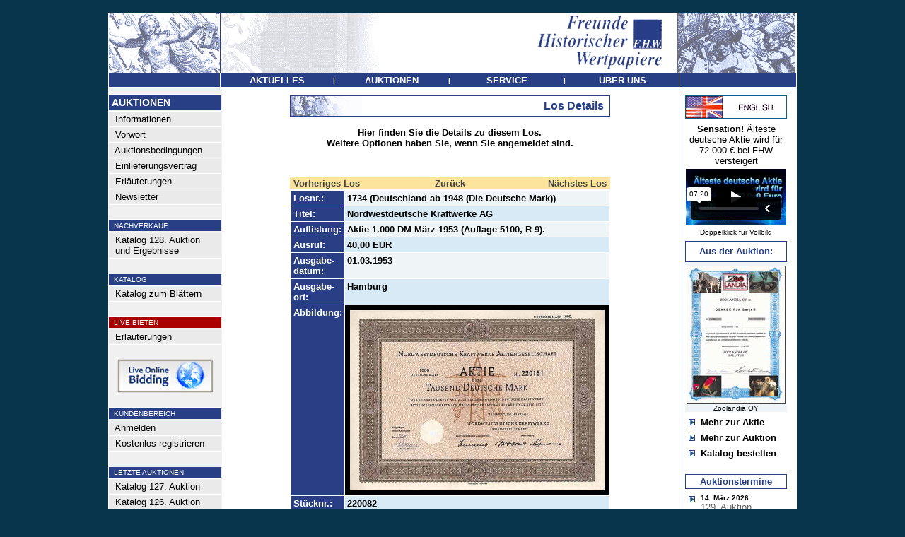

--- FILE ---
content_type: text/html; charset=UTF-8
request_url: https://player.vimeo.com/video/771228259?h=06668130ef
body_size: 6809
content:
<!DOCTYPE html>
<html lang="en">
<head>
  <meta charset="utf-8">
  <meta name="viewport" content="width=device-width,initial-scale=1,user-scalable=yes">
  
  <link rel="canonical" href="https://player.vimeo.com/video/771228259">
  <meta name="googlebot" content="noindex,indexifembedded">
  
  
  <title>Älteste Aktie Deutschlands on Vimeo</title>
  <style>
      body, html, .player, .fallback {
          overflow: hidden;
          width: 100%;
          height: 100%;
          margin: 0;
          padding: 0;
      }
      .fallback {
          
              background-color: transparent;
          
      }
      .player.loading { opacity: 0; }
      .fallback iframe {
          position: fixed;
          left: 0;
          top: 0;
          width: 100%;
          height: 100%;
      }
  </style>
  <link rel="modulepreload" href="https://f.vimeocdn.com/p/4.46.25/js/player.module.js" crossorigin="anonymous">
  <link rel="modulepreload" href="https://f.vimeocdn.com/p/4.46.25/js/vendor.module.js" crossorigin="anonymous">
  <link rel="preload" href="https://f.vimeocdn.com/p/4.46.25/css/player.css" as="style">
</head>

<body>


<div class="vp-placeholder">
    <style>
        .vp-placeholder,
        .vp-placeholder-thumb,
        .vp-placeholder-thumb::before,
        .vp-placeholder-thumb::after {
            position: absolute;
            top: 0;
            bottom: 0;
            left: 0;
            right: 0;
        }
        .vp-placeholder {
            visibility: hidden;
            width: 100%;
            max-height: 100%;
            height: calc(1080 / 1920 * 100vw);
            max-width: calc(1920 / 1080 * 100vh);
            margin: auto;
        }
        .vp-placeholder-carousel {
            display: none;
            background-color: #000;
            position: absolute;
            left: 0;
            right: 0;
            bottom: -60px;
            height: 60px;
        }
    </style>

    

    
        <style>
            .vp-placeholder-thumb {
                overflow: hidden;
                width: 100%;
                max-height: 100%;
                margin: auto;
            }
            .vp-placeholder-thumb::before,
            .vp-placeholder-thumb::after {
                content: "";
                display: block;
                filter: blur(7px);
                margin: 0;
                background: url(https://i.vimeocdn.com/video/1547892287-a55846d7d5e314c071bd7489e16f0c56d4a371884e34df2099b400b713a174ea-d?mw=80&q=85) 50% 50% / contain no-repeat;
            }
            .vp-placeholder-thumb::before {
                 
                margin: -30px;
            }
        </style>
    

    <div class="vp-placeholder-thumb"></div>
    <div class="vp-placeholder-carousel"></div>
    <script>function placeholderInit(t,h,d,s,n,o){var i=t.querySelector(".vp-placeholder"),v=t.querySelector(".vp-placeholder-thumb");if(h){var p=function(){try{return window.self!==window.top}catch(a){return!0}}(),w=200,y=415,r=60;if(!p&&window.innerWidth>=w&&window.innerWidth<y){i.style.bottom=r+"px",i.style.maxHeight="calc(100vh - "+r+"px)",i.style.maxWidth="calc("+n+" / "+o+" * (100vh - "+r+"px))";var f=t.querySelector(".vp-placeholder-carousel");f.style.display="block"}}if(d){var e=new Image;e.onload=function(){var a=n/o,c=e.width/e.height;if(c<=.95*a||c>=1.05*a){var l=i.getBoundingClientRect(),g=l.right-l.left,b=l.bottom-l.top,m=window.innerWidth/g*100,x=window.innerHeight/b*100;v.style.height="calc("+e.height+" / "+e.width+" * "+m+"vw)",v.style.maxWidth="calc("+e.width+" / "+e.height+" * "+x+"vh)"}i.style.visibility="visible"},e.src=s}else i.style.visibility="visible"}
</script>
    <script>placeholderInit(document,  false ,  true , "https://i.vimeocdn.com/video/1547892287-a55846d7d5e314c071bd7489e16f0c56d4a371884e34df2099b400b713a174ea-d?mw=80\u0026q=85",  1920 ,  1080 );</script>
</div>

<div id="player" class="player"></div>
<script>window.playerConfig = {"cdn_url":"https://f.vimeocdn.com","vimeo_api_url":"api.vimeo.com","request":{"files":{"dash":{"cdns":{"akfire_interconnect_quic":{"avc_url":"https://vod-adaptive-ak.vimeocdn.com/exp=1768829826~acl=%2F29b86927-6a56-4897-b81f-b8ed3411660e%2Fpsid%3D499968ea1d78082dafd336c395e31061fda3ad5fb29397efefcf445ca8ca8dd4%2F%2A~hmac=cd92751a8b61c73fa2114445ca57c1c529fc4a6ae382c8c0582b118050c1a78d/29b86927-6a56-4897-b81f-b8ed3411660e/psid=499968ea1d78082dafd336c395e31061fda3ad5fb29397efefcf445ca8ca8dd4/v2/playlist/av/primary/prot/cXNyPTE/playlist.json?omit=av1-hevc\u0026pathsig=8c953e4f~C-NpK3PIN3NqlIhAdhr9-sXm0E28WoQz6HS1YjHV0f0\u0026qsr=1\u0026r=dXM%3D\u0026rh=1oaUAO","origin":"gcs","url":"https://vod-adaptive-ak.vimeocdn.com/exp=1768829826~acl=%2F29b86927-6a56-4897-b81f-b8ed3411660e%2Fpsid%3D499968ea1d78082dafd336c395e31061fda3ad5fb29397efefcf445ca8ca8dd4%2F%2A~hmac=cd92751a8b61c73fa2114445ca57c1c529fc4a6ae382c8c0582b118050c1a78d/29b86927-6a56-4897-b81f-b8ed3411660e/psid=499968ea1d78082dafd336c395e31061fda3ad5fb29397efefcf445ca8ca8dd4/v2/playlist/av/primary/prot/cXNyPTE/playlist.json?pathsig=8c953e4f~C-NpK3PIN3NqlIhAdhr9-sXm0E28WoQz6HS1YjHV0f0\u0026qsr=1\u0026r=dXM%3D\u0026rh=1oaUAO"},"fastly_skyfire":{"avc_url":"https://skyfire.vimeocdn.com/1768829826-0xc7c329c9a99b71ea44ace7d0d844e098c2e5278b/29b86927-6a56-4897-b81f-b8ed3411660e/psid=499968ea1d78082dafd336c395e31061fda3ad5fb29397efefcf445ca8ca8dd4/v2/playlist/av/primary/prot/cXNyPTE/playlist.json?omit=av1-hevc\u0026pathsig=8c953e4f~C-NpK3PIN3NqlIhAdhr9-sXm0E28WoQz6HS1YjHV0f0\u0026qsr=1\u0026r=dXM%3D\u0026rh=1oaUAO","origin":"gcs","url":"https://skyfire.vimeocdn.com/1768829826-0xc7c329c9a99b71ea44ace7d0d844e098c2e5278b/29b86927-6a56-4897-b81f-b8ed3411660e/psid=499968ea1d78082dafd336c395e31061fda3ad5fb29397efefcf445ca8ca8dd4/v2/playlist/av/primary/prot/cXNyPTE/playlist.json?pathsig=8c953e4f~C-NpK3PIN3NqlIhAdhr9-sXm0E28WoQz6HS1YjHV0f0\u0026qsr=1\u0026r=dXM%3D\u0026rh=1oaUAO"}},"default_cdn":"akfire_interconnect_quic","separate_av":true,"streams":[{"profile":"d0b41bac-2bf2-4310-8113-df764d486192","id":"07f79613-1602-41f8-8ad4-d7fa09cd5021","fps":25,"quality":"240p"},{"profile":"f9e4a5d7-8043-4af3-b231-641ca735a130","id":"da27f623-4e76-46b9-b92d-f24e398ab6cd","fps":25,"quality":"540p"},{"profile":"c3347cdf-6c91-4ab3-8d56-737128e7a65f","id":"7eea2d1d-56e0-4c3d-b5a0-9fdc58cd12f9","fps":25,"quality":"360p"},{"profile":"f3f6f5f0-2e6b-4e90-994e-842d1feeabc0","id":"f8399e60-1561-4240-b854-8ea7ed44b73d","fps":50,"quality":"720p"},{"profile":"5ff7441f-4973-4241-8c2e-976ef4a572b0","id":"c9de13f3-8771-4f12-94ba-e34ccdcd9def","fps":50,"quality":"1080p"}],"streams_avc":[{"profile":"5ff7441f-4973-4241-8c2e-976ef4a572b0","id":"c9de13f3-8771-4f12-94ba-e34ccdcd9def","fps":50,"quality":"1080p"},{"profile":"d0b41bac-2bf2-4310-8113-df764d486192","id":"07f79613-1602-41f8-8ad4-d7fa09cd5021","fps":25,"quality":"240p"},{"profile":"f9e4a5d7-8043-4af3-b231-641ca735a130","id":"da27f623-4e76-46b9-b92d-f24e398ab6cd","fps":25,"quality":"540p"},{"profile":"c3347cdf-6c91-4ab3-8d56-737128e7a65f","id":"7eea2d1d-56e0-4c3d-b5a0-9fdc58cd12f9","fps":25,"quality":"360p"},{"profile":"f3f6f5f0-2e6b-4e90-994e-842d1feeabc0","id":"f8399e60-1561-4240-b854-8ea7ed44b73d","fps":50,"quality":"720p"}]},"hls":{"captions":"https://vod-adaptive-ak.vimeocdn.com/exp=1768829826~acl=%2F29b86927-6a56-4897-b81f-b8ed3411660e%2Fpsid%3D499968ea1d78082dafd336c395e31061fda3ad5fb29397efefcf445ca8ca8dd4%2F%2A~hmac=cd92751a8b61c73fa2114445ca57c1c529fc4a6ae382c8c0582b118050c1a78d/29b86927-6a56-4897-b81f-b8ed3411660e/psid=499968ea1d78082dafd336c395e31061fda3ad5fb29397efefcf445ca8ca8dd4/v2/playlist/av/primary/sub/54657395-c-en-x-autogen/prot/cXNyPTE/playlist.m3u8?ext-subs=1\u0026omit=opus\u0026pathsig=8c953e4f~UVBymc8xieTkYLwNvhZyG95bTuzPIDfnCzMVBK997Ys\u0026qsr=1\u0026r=dXM%3D\u0026rh=1oaUAO\u0026sf=fmp4","cdns":{"akfire_interconnect_quic":{"avc_url":"https://vod-adaptive-ak.vimeocdn.com/exp=1768829826~acl=%2F29b86927-6a56-4897-b81f-b8ed3411660e%2Fpsid%3D499968ea1d78082dafd336c395e31061fda3ad5fb29397efefcf445ca8ca8dd4%2F%2A~hmac=cd92751a8b61c73fa2114445ca57c1c529fc4a6ae382c8c0582b118050c1a78d/29b86927-6a56-4897-b81f-b8ed3411660e/psid=499968ea1d78082dafd336c395e31061fda3ad5fb29397efefcf445ca8ca8dd4/v2/playlist/av/primary/sub/54657395-c-en-x-autogen/prot/cXNyPTE/playlist.m3u8?ext-subs=1\u0026omit=av1-hevc-opus\u0026pathsig=8c953e4f~UVBymc8xieTkYLwNvhZyG95bTuzPIDfnCzMVBK997Ys\u0026qsr=1\u0026r=dXM%3D\u0026rh=1oaUAO\u0026sf=fmp4","captions":"https://vod-adaptive-ak.vimeocdn.com/exp=1768829826~acl=%2F29b86927-6a56-4897-b81f-b8ed3411660e%2Fpsid%3D499968ea1d78082dafd336c395e31061fda3ad5fb29397efefcf445ca8ca8dd4%2F%2A~hmac=cd92751a8b61c73fa2114445ca57c1c529fc4a6ae382c8c0582b118050c1a78d/29b86927-6a56-4897-b81f-b8ed3411660e/psid=499968ea1d78082dafd336c395e31061fda3ad5fb29397efefcf445ca8ca8dd4/v2/playlist/av/primary/sub/54657395-c-en-x-autogen/prot/cXNyPTE/playlist.m3u8?ext-subs=1\u0026omit=opus\u0026pathsig=8c953e4f~UVBymc8xieTkYLwNvhZyG95bTuzPIDfnCzMVBK997Ys\u0026qsr=1\u0026r=dXM%3D\u0026rh=1oaUAO\u0026sf=fmp4","origin":"gcs","url":"https://vod-adaptive-ak.vimeocdn.com/exp=1768829826~acl=%2F29b86927-6a56-4897-b81f-b8ed3411660e%2Fpsid%3D499968ea1d78082dafd336c395e31061fda3ad5fb29397efefcf445ca8ca8dd4%2F%2A~hmac=cd92751a8b61c73fa2114445ca57c1c529fc4a6ae382c8c0582b118050c1a78d/29b86927-6a56-4897-b81f-b8ed3411660e/psid=499968ea1d78082dafd336c395e31061fda3ad5fb29397efefcf445ca8ca8dd4/v2/playlist/av/primary/sub/54657395-c-en-x-autogen/prot/cXNyPTE/playlist.m3u8?ext-subs=1\u0026omit=opus\u0026pathsig=8c953e4f~UVBymc8xieTkYLwNvhZyG95bTuzPIDfnCzMVBK997Ys\u0026qsr=1\u0026r=dXM%3D\u0026rh=1oaUAO\u0026sf=fmp4"},"fastly_skyfire":{"avc_url":"https://skyfire.vimeocdn.com/1768829826-0xc7c329c9a99b71ea44ace7d0d844e098c2e5278b/29b86927-6a56-4897-b81f-b8ed3411660e/psid=499968ea1d78082dafd336c395e31061fda3ad5fb29397efefcf445ca8ca8dd4/v2/playlist/av/primary/sub/54657395-c-en-x-autogen/prot/cXNyPTE/playlist.m3u8?ext-subs=1\u0026omit=av1-hevc-opus\u0026pathsig=8c953e4f~UVBymc8xieTkYLwNvhZyG95bTuzPIDfnCzMVBK997Ys\u0026qsr=1\u0026r=dXM%3D\u0026rh=1oaUAO\u0026sf=fmp4","captions":"https://skyfire.vimeocdn.com/1768829826-0xc7c329c9a99b71ea44ace7d0d844e098c2e5278b/29b86927-6a56-4897-b81f-b8ed3411660e/psid=499968ea1d78082dafd336c395e31061fda3ad5fb29397efefcf445ca8ca8dd4/v2/playlist/av/primary/sub/54657395-c-en-x-autogen/prot/cXNyPTE/playlist.m3u8?ext-subs=1\u0026omit=opus\u0026pathsig=8c953e4f~UVBymc8xieTkYLwNvhZyG95bTuzPIDfnCzMVBK997Ys\u0026qsr=1\u0026r=dXM%3D\u0026rh=1oaUAO\u0026sf=fmp4","origin":"gcs","url":"https://skyfire.vimeocdn.com/1768829826-0xc7c329c9a99b71ea44ace7d0d844e098c2e5278b/29b86927-6a56-4897-b81f-b8ed3411660e/psid=499968ea1d78082dafd336c395e31061fda3ad5fb29397efefcf445ca8ca8dd4/v2/playlist/av/primary/sub/54657395-c-en-x-autogen/prot/cXNyPTE/playlist.m3u8?ext-subs=1\u0026omit=opus\u0026pathsig=8c953e4f~UVBymc8xieTkYLwNvhZyG95bTuzPIDfnCzMVBK997Ys\u0026qsr=1\u0026r=dXM%3D\u0026rh=1oaUAO\u0026sf=fmp4"}},"default_cdn":"akfire_interconnect_quic","separate_av":true}},"file_codecs":{"av1":[],"avc":["c9de13f3-8771-4f12-94ba-e34ccdcd9def","07f79613-1602-41f8-8ad4-d7fa09cd5021","da27f623-4e76-46b9-b92d-f24e398ab6cd","7eea2d1d-56e0-4c3d-b5a0-9fdc58cd12f9","f8399e60-1561-4240-b854-8ea7ed44b73d"],"hevc":{"dvh1":[],"hdr":[],"sdr":[]}},"lang":"en","referrer":"https://www.fhw-online.de/de/FHW-Auktion-119/?AID=181856\u0026amp;AKTIE=Nordwestdeutsche+Kraftwerke+AG","cookie_domain":".vimeo.com","signature":"49784b93ab5478f9424c738b60957470","timestamp":1768826226,"expires":3600,"text_tracks":[{"id":54657395,"lang":"en-x-autogen","url":"https://captions.vimeo.com/captions/54657395.vtt?expires=1768829826\u0026sig=a00adf7b3822cc620bd7e2f164b585ddf5a4eb3f","kind":"captions","label":"English (auto-generated)","provenance":"ai_generated","default":true}],"thumb_preview":{"url":"https://videoapi-sprites.vimeocdn.com/video-sprites/image/7f9390c7-7a87-4f93-8f94-8d848f840e7c.0.jpeg?ClientID=sulu\u0026Expires=1768829826\u0026Signature=e5eae7a58b74f9d389bd4cd245320372b2ac0376","height":2640,"width":4686,"frame_height":240,"frame_width":426,"columns":11,"frames":120},"currency":"USD","session":"57c1950348635192a79185644f6579ed344ed1b91768826226","cookie":{"volume":1,"quality":null,"hd":0,"captions":null,"transcript":null,"captions_styles":{"color":null,"fontSize":null,"fontFamily":null,"fontOpacity":null,"bgOpacity":null,"windowColor":null,"windowOpacity":null,"bgColor":null,"edgeStyle":null},"audio_language":null,"audio_kind":null,"qoe_survey_vote":0},"build":{"backend":"31e9776","js":"4.46.25"},"urls":{"js":"https://f.vimeocdn.com/p/4.46.25/js/player.js","js_base":"https://f.vimeocdn.com/p/4.46.25/js","js_module":"https://f.vimeocdn.com/p/4.46.25/js/player.module.js","js_vendor_module":"https://f.vimeocdn.com/p/4.46.25/js/vendor.module.js","locales_js":{"de-DE":"https://f.vimeocdn.com/p/4.46.25/js/player.de-DE.js","en":"https://f.vimeocdn.com/p/4.46.25/js/player.js","es":"https://f.vimeocdn.com/p/4.46.25/js/player.es.js","fr-FR":"https://f.vimeocdn.com/p/4.46.25/js/player.fr-FR.js","ja-JP":"https://f.vimeocdn.com/p/4.46.25/js/player.ja-JP.js","ko-KR":"https://f.vimeocdn.com/p/4.46.25/js/player.ko-KR.js","pt-BR":"https://f.vimeocdn.com/p/4.46.25/js/player.pt-BR.js","zh-CN":"https://f.vimeocdn.com/p/4.46.25/js/player.zh-CN.js"},"ambisonics_js":"https://f.vimeocdn.com/p/external/ambisonics.min.js","barebone_js":"https://f.vimeocdn.com/p/4.46.25/js/barebone.js","chromeless_js":"https://f.vimeocdn.com/p/4.46.25/js/chromeless.js","three_js":"https://f.vimeocdn.com/p/external/three.rvimeo.min.js","vuid_js":"https://f.vimeocdn.com/js_opt/modules/utils/vuid.min.js","hive_sdk":"https://f.vimeocdn.com/p/external/hive-sdk.js","hive_interceptor":"https://f.vimeocdn.com/p/external/hive-interceptor.js","proxy":"https://player.vimeo.com/static/proxy.html","css":"https://f.vimeocdn.com/p/4.46.25/css/player.css","chromeless_css":"https://f.vimeocdn.com/p/4.46.25/css/chromeless.css","fresnel":"https://arclight.vimeo.com/add/player-stats","player_telemetry_url":"https://arclight.vimeo.com/player-events","telemetry_base":"https://lensflare.vimeo.com"},"flags":{"plays":1,"dnt":0,"autohide_controls":0,"preload_video":"metadata_on_hover","qoe_survey_forced":0,"ai_widget":0,"ecdn_delta_updates":0,"disable_mms":0,"check_clip_skipping_forward":0},"country":"US","client":{"ip":"3.144.158.113"},"ab_tests":{"cross_origin_texttracks":{"group":"variant","track":false,"data":null}},"atid":"4151472877.1768826226","ai_widget_signature":"d1e2825a5db652257a0174402d0ec69ac44865148237b98f9c5634e37621c2cc_1768829826","config_refresh_url":"https://player.vimeo.com/video/771228259/config/request?atid=4151472877.1768826226\u0026expires=3600\u0026referrer=https%3A%2F%2Fwww.fhw-online.de%2Fde%2FFHW-Auktion-119%2F%3FAID%3D181856%26AKTIE%3DNordwestdeutsche%2BKraftwerke%2BAG\u0026session=57c1950348635192a79185644f6579ed344ed1b91768826226\u0026signature=49784b93ab5478f9424c738b60957470\u0026time=1768826226\u0026v=1"},"player_url":"player.vimeo.com","video":{"id":771228259,"title":"Älteste Aktie Deutschlands","width":1920,"height":1080,"duration":440,"url":"","share_url":"https://vimeo.com/771228259","embed_code":"\u003ciframe title=\"vimeo-player\" src=\"https://player.vimeo.com/video/771228259?h=06668130ef\" width=\"640\" height=\"360\" frameborder=\"0\" referrerpolicy=\"strict-origin-when-cross-origin\" allow=\"autoplay; fullscreen; picture-in-picture; clipboard-write; encrypted-media; web-share\"   allowfullscreen\u003e\u003c/iframe\u003e","default_to_hd":0,"privacy":"disable","embed_permission":"public","thumbnail_url":"https://i.vimeocdn.com/video/1547892287-a55846d7d5e314c071bd7489e16f0c56d4a371884e34df2099b400b713a174ea-d","owner":{"id":7915962,"name":"Günter Hagedorn","img":"https://i.vimeocdn.com/portrait/6042380_60x60?sig=0c73fdf80a6b02c209c4e93c4a855d9a9dca009fb194d3e194c530f935a9fc1a\u0026v=1\u0026region=us","img_2x":"https://i.vimeocdn.com/portrait/6042380_60x60?sig=0c73fdf80a6b02c209c4e93c4a855d9a9dca009fb194d3e194c530f935a9fc1a\u0026v=1\u0026region=us","url":"https://vimeo.com/guenterhagedorn","account_type":"plus"},"spatial":0,"live_event":null,"version":{"current":null,"available":[{"id":491005009,"file_id":3497476404,"is_current":true}]},"unlisted_hash":null,"rating":{"id":3},"fps":50,"bypass_token":"eyJ0eXAiOiJKV1QiLCJhbGciOiJIUzI1NiJ9.eyJjbGlwX2lkIjo3NzEyMjgyNTksImV4cCI6MTc2ODgyOTg4MH0.GDHHrsEUuVXGE1oycBlJ80itzsWqJyqcXoKvg18rGpQ","channel_layout":"stereo","ai":0,"locale":""},"user":{"id":0,"team_id":0,"team_origin_user_id":0,"account_type":"none","liked":0,"watch_later":0,"owner":0,"mod":0,"logged_in":0,"private_mode_enabled":0,"vimeo_api_client_token":"eyJhbGciOiJIUzI1NiIsInR5cCI6IkpXVCJ9.eyJzZXNzaW9uX2lkIjoiNTdjMTk1MDM0ODYzNTE5MmE3OTE4NTY0NGY2NTc5ZWQzNDRlZDFiOTE3Njg4MjYyMjYiLCJleHAiOjE3Njg4Mjk4MjYsImFwcF9pZCI6MTE4MzU5LCJzY29wZXMiOiJwdWJsaWMgc3RhdHMifQ.e_YKIGRXgNPV89owcpKC9p6nTXVysijryb9G0AfxeWs"},"view":1,"vimeo_url":"vimeo.com","embed":{"audio_track":"","autoplay":0,"autopause":1,"dnt":0,"editor":0,"keyboard":1,"log_plays":1,"loop":0,"muted":0,"on_site":0,"texttrack":"","transparent":1,"outro":"beginning","playsinline":1,"quality":null,"player_id":"","api":null,"app_id":"","color":"00adef","color_one":"000000","color_two":"00adef","color_three":"ffffff","color_four":"000000","context":"embed.main","settings":{"auto_pip":1,"badge":0,"byline":0,"collections":0,"color":0,"force_color_one":0,"force_color_two":0,"force_color_three":0,"force_color_four":0,"embed":0,"fullscreen":1,"like":0,"logo":0,"playbar":1,"portrait":0,"pip":1,"share":0,"spatial_compass":0,"spatial_label":0,"speed":1,"title":0,"volume":0,"watch_later":0,"watch_full_video":1,"controls":1,"airplay":1,"audio_tracks":1,"chapters":1,"chromecast":1,"cc":1,"transcript":1,"quality":1,"play_button_position":0,"ask_ai":0,"skipping_forward":1,"debug_payload_collection_policy":"default"},"create_interactive":{"has_create_interactive":false,"viddata_url":""},"min_quality":null,"max_quality":null,"initial_quality":null,"prefer_mms":1}}</script>
<script>const fullscreenSupported="exitFullscreen"in document||"webkitExitFullscreen"in document||"webkitCancelFullScreen"in document||"mozCancelFullScreen"in document||"msExitFullscreen"in document||"webkitEnterFullScreen"in document.createElement("video");var isIE=checkIE(window.navigator.userAgent),incompatibleBrowser=!fullscreenSupported||isIE;window.noModuleLoading=!1,window.dynamicImportSupported=!1,window.cssLayersSupported=typeof CSSLayerBlockRule<"u",window.isInIFrame=function(){try{return window.self!==window.top}catch(e){return!0}}(),!window.isInIFrame&&/twitter/i.test(navigator.userAgent)&&window.playerConfig.video.url&&(window.location=window.playerConfig.video.url),window.playerConfig.request.lang&&document.documentElement.setAttribute("lang",window.playerConfig.request.lang),window.loadScript=function(e){var n=document.getElementsByTagName("script")[0];n&&n.parentNode?n.parentNode.insertBefore(e,n):document.head.appendChild(e)},window.loadVUID=function(){if(!window.playerConfig.request.flags.dnt&&!window.playerConfig.embed.dnt){window._vuid=[["pid",window.playerConfig.request.session]];var e=document.createElement("script");e.async=!0,e.src=window.playerConfig.request.urls.vuid_js,window.loadScript(e)}},window.loadCSS=function(e,n){var i={cssDone:!1,startTime:new Date().getTime(),link:e.createElement("link")};return i.link.rel="stylesheet",i.link.href=n,e.getElementsByTagName("head")[0].appendChild(i.link),i.link.onload=function(){i.cssDone=!0},i},window.loadLegacyJS=function(e,n){if(incompatibleBrowser){var i=e.querySelector(".vp-placeholder");i&&i.parentNode&&i.parentNode.removeChild(i);let a=`/video/${window.playerConfig.video.id}/fallback`;window.playerConfig.request.referrer&&(a+=`?referrer=${window.playerConfig.request.referrer}`),n.innerHTML=`<div class="fallback"><iframe title="unsupported message" src="${a}" frameborder="0"></iframe></div>`}else{n.className="player loading";var t=window.loadCSS(e,window.playerConfig.request.urls.css),r=e.createElement("script"),o=!1;r.src=window.playerConfig.request.urls.js,window.loadScript(r),r["onreadystatechange"in r?"onreadystatechange":"onload"]=function(){!o&&(!this.readyState||this.readyState==="loaded"||this.readyState==="complete")&&(o=!0,playerObject=new VimeoPlayer(n,window.playerConfig,t.cssDone||{link:t.link,startTime:t.startTime}))},window.loadVUID()}};function checkIE(e){e=e&&e.toLowerCase?e.toLowerCase():"";function n(r){return r=r.toLowerCase(),new RegExp(r).test(e);return browserRegEx}var i=n("msie")?parseFloat(e.replace(/^.*msie (\d+).*$/,"$1")):!1,t=n("trident")?parseFloat(e.replace(/^.*trident\/(\d+)\.(\d+).*$/,"$1.$2"))+4:!1;return i||t}
</script>
<script nomodule>
  window.noModuleLoading = true;
  var playerEl = document.getElementById('player');
  window.loadLegacyJS(document, playerEl);
</script>
<script type="module">try{import("").catch(()=>{})}catch(t){}window.dynamicImportSupported=!0;
</script>
<script type="module">if(!window.dynamicImportSupported||!window.cssLayersSupported){if(!window.noModuleLoading){window.noModuleLoading=!0;var playerEl=document.getElementById("player");window.loadLegacyJS(document,playerEl)}var moduleScriptLoader=document.getElementById("js-module-block");moduleScriptLoader&&moduleScriptLoader.parentElement.removeChild(moduleScriptLoader)}
</script>
<script type="module" id="js-module-block">if(!window.noModuleLoading&&window.dynamicImportSupported&&window.cssLayersSupported){const n=document.getElementById("player"),e=window.loadCSS(document,window.playerConfig.request.urls.css);import(window.playerConfig.request.urls.js_module).then(function(o){new o.VimeoPlayer(n,window.playerConfig,e.cssDone||{link:e.link,startTime:e.startTime}),window.loadVUID()}).catch(function(o){throw/TypeError:[A-z ]+import[A-z ]+module/gi.test(o)&&window.loadLegacyJS(document,n),o})}
</script>

<script type="application/ld+json">{"embedUrl":"https://player.vimeo.com/video/771228259?h=06668130ef","thumbnailUrl":"https://i.vimeocdn.com/video/1547892287-a55846d7d5e314c071bd7489e16f0c56d4a371884e34df2099b400b713a174ea-d?f=webp","name":"Älteste Aktie Deutschlands","description":"This is \"Älteste Aktie Deutschlands\" by \"Günter Hagedorn\" on Vimeo, the home for high quality videos and the people who love them.","duration":"PT440S","uploadDate":"2022-11-15T11:44:31-05:00","@context":"https://schema.org/","@type":"VideoObject"}</script>

</body>
</html>
